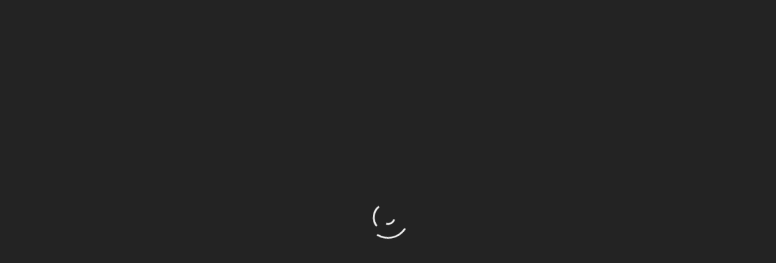

--- FILE ---
content_type: text/html; charset=utf-8
request_url: https://escoutoux.net/Jean-Chauchard-sculpteur-et-peintre
body_size: 7814
content:


<!DOCTYPE html PUBLIC "-//W3C//DTD XHTML 1.0 Transitional//EN" "http://www.w3.org/TR/xhtml1/DTD/xhtml1-transitional.dtd">


<!--[if lt IE 7 ]> <html dir="ltr" lang="fr" xmlns="http://www.w3.org/1999/xhtml" xml:lang="fr" class="ltr fr no-js ie ie6"> <![endif]-->
<!--[if IE 7 ]> <html dir="ltr" lang="fr" xmlns="http://www.w3.org/1999/xhtml" xml:lang="fr" class="ltr fr no-js ie ie7"> <![endif]-->
<!--[if IE 8 ]> <html dir="ltr" lang="fr" xmlns="http://www.w3.org/1999/xhtml" xml:lang="fr" class="ltr fr no-js ie ie8"> <![endif]-->
<!--[if IE 9 ]> <html dir="ltr" lang="fr" xmlns="http://www.w3.org/1999/xhtml" xml:lang="fr" class="ltr fr no-js ie ie9"> <![endif]-->

<!--[if gt IE 8]>!--> <html class="no-js"> <!--<![endif]-->
<script type='text/javascript'>/*<![CDATA[*/(function(H){H.className=H.className.replace(/\bno-js\b/,'js')})(document.documentElement);/*]]>*/</script>

<title>Jean Chauchard, sculpteur et peintre</title>
<meta name="description" content="Jean Chauchard, sculpteur et peintre" />
<meta name="robots" content="INDEX, FOLLOW" />
 
<link rel="canonical" href="https://escoutoux.net/Jean-Chauchard-sculpteur-et-peintre" />

<meta http-equiv="Content-Type" content="text/html; charset=utf-8" />
<meta name="description" content="">
<meta http-equiv="X-UA-Compatible" content="IE=edge">
<meta name="viewport" content="width=device-width, initial-scale=1, shrink-to-fit=no">


<link rel="alternate" type="application/rss+xml" title="Syndiquer tout le site" href="spip.php?page=backend" />

  


 
<link rel='stylesheet' href='local/cache-css/a2c39cc8d8e5d9657eb330bb409c3fbe.css?1767940362' type='text/css' /> 
 


<script type="text/javascript">/* <![CDATA[ */
var box_settings = {tt_img:true,sel_g:"#documents_portfolio a[type='image/jpeg'],#documents_portfolio a[type='image/png'],#documents_portfolio a[type='image/gif']",sel_c:".mediabox",trans:"fade",speed:"200",ssSpeed:"2500",maxW:"90%",maxH:"90%",minW:"400px",minH:"",opa:"0.9",str_ssStart:"Diaporama",str_ssStop:"Arrêter",str_cur:"{current}/{total}",str_prev:"Précédent",str_next:"Suivant",str_close:"Fermer",splash_url:""};
var box_settings_splash_width = "600px";
var box_settings_splash_height = "90%";
var box_settings_iframe = true;
/* ]]> */</script>
<!-- insert_head_css -->
















<script type='text/javascript' src='local/cache-js/bc13a2c6763c7477ab00d761532d1d98.js?1767940362'></script>














<!-- insert_head -->
	
	



<meta property="fb:page_id" content="154948407934006" />

<script type="text/javascript" src="//maps.google.com/maps/api/js?language=fr&amp;key="></script>





<meta name="generator" content="SPIP 3.2.7 [24473]" />


<link rel="shortcut icon" type="image/x-icon" href="squelettes/favicon.ico" />
<link rel="apple-touch-icon" sizes="180x180" href="squelettes/apple-touch-icon.png">
<link rel="icon" type="image/png" href="squelettes/favicon-32x32.png" sizes="32x32">
<link rel="icon" type="image/png" href="squelettes/favicon-16x16.png" sizes="16x16">
<link rel="icon" type="image/png" href="squelettes/android-chrome-192x192.png" sizes="192x192">
<link rel="icon" type="image/png" href="squelettes/android-chrome-256x256.png" sizes="256x256">
<link rel="manifest" href="squelettes/manifest.json">
<link rel="mask-icon" href="squelettes/safari-pinned-tab.svg" color="#5bbad5">
<meta name="theme-color" content="#ffffff">







<script type="text/javascript">/* <![CDATA[ */
var box_settings = {tt_img:true,sel_g:"#documents_portfolio a[type='image/jpeg'],#documents_portfolio a[type='image/png'],#documents_portfolio a[type='image/gif']",sel_c:".mediabox",trans:"fade",speed:"200",ssSpeed:"2500",maxW:"90%",maxH:"90%",minW:"400px",minH:"",opa:"0.9",str_ssStart:"Diaporama",str_ssStop:"Arrêter",str_cur:"{current}/{total}",str_prev:"Précédent",str_next:"Suivant",str_close:"Fermer",splash_url:""};
var box_settings_splash_width = "600px";
var box_settings_splash_height = "90%";
var box_settings_iframe = true;
/* ]]> */</script>
<!-- insert_head_css --><link rel='stylesheet' href='local/cache-css/cfcd2916df8dd8e377a30d8b0123e472.css?1767940361' type='text/css' />






<script type='text/javascript' src='local/cache-js/bc13a2c6763c7477ab00d761532d1d98.js?1767940362'></script>














<!-- insert_head -->
	
	


<link rel="stylesheet" type="text/css" href="//fonts.googleapis.com/css?family=Lobster|Rokkitt|Asap|Marmelad" id="webfonts" />
<meta property="fb:page_id" content="154948407934006" />

<script type="text/javascript" src="//maps.google.com/maps/api/js?language=fr&amp;key="></script>



  <!-- HTML5 Shim and Respond.js IE8 support of HTML5 elements and media queries -->
    <!-- WARNING: Respond.js doesn't work if you view the page via file:// -->
    <!--[if lt IE 9]>
      <script src="squelettes/https://oss.maxcdn.com/libs/html5shiv/3.7.0/html5shiv.js"></script>
      <script src="squelettes/https://oss.maxcdn.com/libs/respond.js/1.3.0/respond.min.js"></script>
    <![endif]-->

<meta name="generator" content="SPIP 3.2.7 [24473]" />
</head>

<body>
    <!-- Preloader Start -->
    <div id="preloader">
        <div class="preload-content">
            <div id="escout-load"></div>
        </div>
    </div>
    <!-- Preloader End -->

    <!-- ***** Header Area Start ***** -->
     <header class="header-area">
        <div class="container">
            <div class="row">
                <div class="col-12">
                    <nav class="navbar navbar-expand-lg">
                        <!-- Logo -->
                        <a class="navbar-brand" href="https://escoutoux.net"><img src="squelettes/img/core-img/logo.png" alt="Logo"></a>
                        <!-- Navbar Toggler -->
                        <button class="navbar-toggler" type="button" data-toggle="collapse" data-target="#worldNav" aria-controls="worldNav" aria-expanded="false" aria-label="Toggle navigation"><span class="navbar-toggler-icon"></span></button>
                        <!-- Navbar -->
                        <div class="collapse navbar-collapse" id="worldNav">
                            <ul class="navbar-nav ml-auto">
                                <li class="nav-item active">
                                    <a class="nav-link" href="https://escoutoux.net">Accueil <span class="sr-only">(current)</span></a>
                                </li>
								
                                <!-- <li class="nav-item dropdown"> -->
                                    <!-- <a class="nav-link dropdown-toggle" href="#" id="navbarDropdown" role="button" data-toggle="dropdown" aria-haspopup="true" aria-expanded="false">Pages</a> -->
                                    <!-- <div class="dropdown-menu" aria-labelledby="navbarDropdown"> -->
									
                                        <!-- <a class="dropdown-item" href="-decouvrir-le-livradois-forez-">Jean Chauchard, sculpteur et peintre</a> -->
                                  
                                    <!-- </div> -->
                                <!-- </li> -->
								
                                <li class="nav-item">
                                    <a class="nav-link" href="-bonnes-adresses-thiers-livradois-forez-">Bonnes adresses</a>
                                </li>
								
                                <li class="nav-item">
                                    <a class="nav-link" href="-Chroniques-">Chroniques</a>
                                </li>
								
                                <li class="nav-item">
                                    <a class="nav-link" href="-Dites-le-">Dites-le</a>
                                </li>
								
                                <li class="nav-item">
                                    <a class="nav-link" href="-Recettes-">Recettes</a>
                                </li>
								
                                <li class="nav-item">
                                    <a class="nav-link" href="-Sortir-">Sortir</a>
                                </li>
								
                               
                            </ul>
                            <!-- Search Form  -->
                             <div id="search-wrapper">
                              <div class="formulaire_spip formulaire_recherche" id="formulaire_recherche">
<form action="spip.php?page=recherche" method="get">
<div class="editer-groupe">
<input name="page" value="recherche" type="hidden"
/>

<!-- <label for="recherche">Rechercher :</label> -->
	<input id="search" placeholder="" type="search" class="search text" size="10" name="recherche" id="recherche" accesskey="4" autocapitalize="off" autocorrect="off"/>
	<div id="close-icon"></div>
     <input class="d-none" type="submit" value="">
</div>
</form>
</div>
                            </div>
                        </div>
                    </nav>
                </div>
            </div>
        </div>
    </header>
    <!-- ***** Header Area End ***** -->

    <!-- ********** Hero Area Start ********** -->
	
    <div class="hero-area height-600 bg-img background-overlay" style="background-image: url(IMG/arton8437.jpg?1745903325);">
        <div class="container h-100">
            <div class="row h-100 align-items-center justify-content-center">
                <div class="col-12 col-md-8 col-lg-6">
                    <div class="single-blog-title text-center">
                        <!-- Catagory -->
                       
                        <h3></h3>
                    </div>
                </div>
            </div>
        </div>
    </div>
    <!-- ********** Hero Area End ********** -->

    <div class="main-content-wrapper section-padding-50">
        <div class="container">
            <div class="row justify-content-center">
                <!-- ============= Post Content Area ============= -->
                <div class="col-12 col-lg-8">
                    <div class="single-blog-content mb-25">
                        <a href="https://escoutoux.net/">Accueil</a> &gt; <a href="-bonnes-adresses-thiers-livradois-forez-">Bonnes adresses</a> &gt; <a href="-decouvrir-le-livradois-forez-">Découvrir</a></p>
                        <!-- Post Content -->
                        <div class="post-content" style=" list-style-type:circle;color:#666666;padding-left:20px;">
                            <h1>Jean Chauchard, sculpteur et peintre</h1>
							<div class="crayon article-texte-8437 "><p>Sculpteur mondialement connu, ancien élève de l’école des beaux-arts de Clermont-Ferrand, de l’école nationale supérieure des beaux-arts de Paris, et de Paul Belmondo.</p>
<p>Plus jeune &#171;&nbsp;logiste&nbsp;&#187; au grand prix de Rome en 1968,<br class='autobr' />
Titulaire du diplôme national d’arts plastiques en 1969, spécialisé dans la sculpture monumentale sur pierre.</p>
<p>"<i>L&#8217;amour, toujours l&#8217;amour … On ferait mieux de penser à ça plutôt qu&#8217;aux grandes affaires ou aux grandes guerres&nbsp;!</i>" Voilà comment Jean Chauchard décrivait la philosophie qui l&#8217;animait en 1989.</p>
<p>Depuis près de 50 ans, ce sculpteur d&#8217;origine aveyronnaise, depuis longtemps implanté dans le Puy-de-Dôme, aime sculpter les courbes du corps féminin, souvent dans des scènes érotiques "<i>et non pornographiques, ce n&#8217;est pas la même chose&nbsp;!</i>"</p>
<p>Spécialisé dans la sculpture monumentale sur pierre, Jean Chauchard a aussi réalisé de nombreuses commandes publiques et privées, pour des places en Auvergne (fontaines de Bois-Beaumont, Lezoux, Royat, Chauriat, le Cendre, la vache d&#8217;Allanche, le couteau de laguiole…) et ailleurs en France.</p>
<p>Découvrez ses œuvres et rencontrez l&#8217;artiste, les <strong>25 et 26 mai 2024, au château de Vaulx, à Saint-Agathe</strong>, au cours de la manifestation <a href="https://escoutoux.net/L-art-au-service-de-l-autisme" target="blank"><font color="blue"><strong>L’art au service de l’autisme</strong></a></font>.</p>
<p>Jean CHAUCHARD, 1 rue des Troubadours 63190 MOISSAT<br class='autobr' />
Tel 04 73 68 10 77 - 06 81 97 86 81 - sculpteur@jeanchauchard.com</p></div>
							
							<//B_TEST_CONTACT>
							<blockquote class="mb-30">
                                <p></p>
                               
                            </blockquote><hr>
							
							 
							
							
							
							
							  
                        </div>
						<!-- Post Meta -->
                        <div class="post-meta">
						
									
						<p>Anne-Marie-mars 2024-(863 lectures)
						<div class="fb_modeles fb_like">


 
<div id="fb-root"></div>
<script src="https://connect.facebook.net/fr_FR/all.js#xfbml=1"></script>
<fb:like 
	href="https://escoutoux.net/Jean-Chauchard-sculpteur-et-peintre" 
	send="true"  
	layout="standard" 
	width="490"  
	height="80"  
	show_faces="true" 
	action="like" 
	font="lucida grande" 
	colorscheme="dark" 
></fb:like>


 <noscript>
<div class="fb_modeles fb_messagejsabsent">Le javascript est inactif sur votre navigateur. Certaines fonctionnalités de cet outil seront inactives ...</div>

<iframe src="http://www.facebook.com/plugins/like.php?locale=fr_FR&amp;href=https%253A%252F%252Fescoutoux.net%252FJean-Chauchard-sculpteur-et-peintre&amp;send=true&amp;layout=standard&amp;width=490&amp;height=80&amp;show_faces=true&amp;action=like&amp;font=lucida%20grande&amp;colorscheme=dark" scrolling="no" frameborder="0" style="border:none; overflow:hidden; width:490px; height:80px;" allowTransparency="true"></iframe>
 </noscript>

</div></p>
                        
                        </div>
                    </div>
					
					
					<div class="row justify-content-center" id="documents_portfolio">
				
					
						
					</div>
				</div>
                <!-- ========== Sidebar Area ========== -->
                <div class="col-12 col-md-8 col-lg-4">
                    <div class="post-sidebar-area mb-100">
                        <!-- Widget Area -->
                        
						<div class='ajaxbloc' data-ajax-env='BB+eGwMKK+jv9sjvN7SESH7tRTkpgn1HFktm78H/9Z+oxuoorICpp+ae/yClNk7+g7I9eOJe+qYQ+ZeQc4kiG9EAX9/aOeMcZuLRQ4vaA1wBuNj7H6qXf1Y+syUMsQT4UR2htTwOz3Sak3p1cyHd3lunwIehboQCGICqJiiF4qysFzsJo7bJVfwoQHxDfYQT6rTuXLHEoBDc619GhRFHpJNrmYq/rNU+VKdtog==' data-origin="Jean-Chauchard-sculpteur-et-peintre">


<!-- 2026-01-13 00:00:00<br> -->
<!-- 2026-01-13 23:59:59-->
</div><!--ajaxbloc-->						
						<div class='ajaxbloc' data-ajax-env='BB8cHwIKK++w005ZARYEdCw0vFREQEdlU2Rt7KRF2hkUflJ6J4wF7JC7/2Nn33kAUQrev/h2xXd6jfa24t+PJ8WK14+7a+MENsyIfM79qN6E8viZ/H0t2HQI9M8B2Z8b9ZLsTOfr+cl/6CDe6eVDg8Hsue6SmSJ+GHm1KlDMvO/Rd3+BK7iser2UeU7dzBPPBhfjmzm4Ctvwe+dchnc6a6Av52wLaf3RRvw=' data-origin="Jean-Chauchard-sculpteur-et-peintre">

<div class="sidebar-widget-area">
    <h5 class="title">Vidéos</h5>
	<div class="widget-content">
	
		
			
        <!-- Single Blog Post -->
        <div class="single-blog-post wow fadeInUpBig" data-wow-delay="0.2s">
            <!-- Post Thumbnail -->
            <div class="post-thumbnail">
                <img src="https://escoutoux.net/local/cache-gd2/ae/9ae120291db3a084ac6001ff4514e5.jpg?1746166842" alt="Jean Chauchard, sculpteur et peintre">
                <!-- Video Button -->
                <a href="https://www.youtube.com/watch?v=0AOTjzZjOyI" class="video-btn"><i class="fa fa-play"></i></a>
            </div>
            <!-- Post Content -->
            <div class="post-content">
                <a href="Jean-Chauchard-sculpteur-et-peintre" class="headline">
                    <h5>Jean Chauchard, sculpteur et peintre</h5>
                </a>
                <p>Sculpteur mondialement connu, ancien élève de&nbsp;(...)</p>
                <!-- Post Meta -->
                <div class="post-meta">
                    <p><a href="#" class="post-author" >Anne-Marie</a>-<a href="#" class="post-date">30-03-2024</a></p>
                </div>
            </div>
        </div>
	
	</div>				
</div>
</div><!--ajaxbloc-->						
						<div class='ajaxbloc' data-ajax-env='BB+eHwIKK+hvs4jUFCBqRX559gGQWHixLFPLzG0c9e7dme/aFi4bvBrkcFT9IhM7n1IlKWpQHFXL8dVPGQxREcr1Ihf9tFBK8OJyrlSuT10dBqOX0O2kBscSOiijvCs69fEqwmuuDdyS3AQ2Jug5C0pm+xNABs1ZcM/c7tfFfabaJ1RKZGgM7PJ6OuQLVwG4BQ6xviifvtKsFYjgh5emz0Gq/PKip9TNHdf1' data-origin="Jean-Chauchard-sculpteur-et-peintre">

<div class="sidebar-widget-area">
    <div class="widget-content">
		
		
		<div id="map1" class="carte_gis" style="width:100%; height:400px;"></div>

<script type="text/javascript">/*<![CDATA[*/
var map1;
var jQgisloader;
(function (){
	if (typeof jQuery.ajax == "undefined"){jQuery(init_gis);}else {init_gis();}
	function init_gis(){
		// Charger le javascript de GIS une seule fois si plusieurs carte
		if (typeof jQgisloader=="undefined"){
			jQgisloader = jQuery.ajax({url: 'local/cache-js/jsdyn-javascript_gis_js-ba6ee455.js?1745731724', dataType: 'script', cache: true});
		}
		// et initialiser la carte (des que js GIS charge et des que DOM ready)
		jQgisloader.done(function(){
			jQuery(function(){
				map1 = new L.Map.Gis('map1',{
					mapId: '1',
					callback: (typeof(callback_map1) === "function") ? callback_map1 : false,
					center: [45.81576348888931,3.5811352729797363],
					zoom: 10,
					scrollWheelZoom: false,
					zoomControl: true,
					fullscreenControl: false,
					scaleControl: false,
					overviewControl:false,
					layersControl: true,
					layersControlOptions: {
						collapsed: true
					},
					noControl: false,
					utiliser_bb: false,
					affiche_points: true,
					json_points:{
						url: 'https://escoutoux.net/spip.php?page=gis_json',
						objets: 'articles',
						limit: 500,
						env: {"id_article":"8437"},
						titre: "",
						description: "",
						icone: ""
					},
					tooltip: false,
					cluster: false,
					clusterOptions: {
						disableClusteringAtZoom: null,
						showCoverageOnHover: false,
						spiderfyOnMaxZoom: false,
						maxClusterRadius: 80,
						singleMarkerMode: false
					},
					pathStyles: null,
					autocenterandzoom: true,
					openId: false,
					localize_visitor: false,
					localize_visitor_zoom: 10,
					centrer_fichier: true,
					kml: false,
					gpx: false,
					geojson: false,
					topojson: false,
					options: []
				});
			});
		});
	}

})()
/*]]>*/
</script>
					
		
		
	
		
	</div>
</div>
</div><!--ajaxbloc-->					
                        <!-- Widget Area -->
                    </div>
                </div>
            </div>
        </div>
    </div>

  
    <!-- ***** Footer Area Start ***** -->
   <footer class="footer-area">
        <div class="container">
			<div class="row">
				<div class="widget-content">
					<div class="fb_modeles fb_like">


 
<div id="fb-root"></div>
<script src="https://connect.facebook.net/fr_FR/all.js#xfbml=1"></script>
<fb:like 
	href="https://www.facebook.com/ESCOUTMOIVOIR/" 
	send="true"  
	layout="standard" 
	width="490"  
	height="80"  
	show_faces="true" 
	action="like" 
	font="lucida grande" 
	colorscheme="dark" 
></fb:like>


 <noscript>
<div class="fb_modeles fb_messagejsabsent">Le javascript est inactif sur votre navigateur. Certaines fonctionnalités de cet outil seront inactives ...</div>

<iframe src="http://www.facebook.com/plugins/like.php?locale=fr_FR&amp;href=https%253A%252F%252Fwww.facebook.com%252FESCOUTMOIVOIR%252F&amp;send=true&amp;layout=standard&amp;width=490&amp;height=80&amp;show_faces=true&amp;action=like&amp;font=lucida%20grande&amp;colorscheme=dark" scrolling="no" frameborder="0" style="border:none; overflow:hidden; width:490px; height:80px;" allowTransparency="true"></iframe>
 </noscript>

</div></div>
			</div>
			<div class="row">
				<div class="widget-content">
					<a href="#"><img src="squelettes/img/core-img/logo.png" alt=""></a>
					
                        <p>Escout’ Moi Voir est un webzine local centré sur le <strong>territoire du Livradois-Forez et ses environs</strong>.</p>
<p><strong>Depuis 2007</strong>, Escout’ Moi Voir met en lumière le Livradois-Forez, ses acteurs, son patrimoine et sa vie locale. </p>
<p>Le site revendique une neutralité ou un caractère non partisan, axé sur la valorisation du territoire, de ses acteurs, de son patrimoine, de ses événements.</p>
<p>Avec <strong>30 000 à 40 000 visites mensuelles</strong>, plus de <strong>3 500 lecteurs réguliers</strong>, <strong>600 abonnés à la newsletter</strong> et <strong>1 200 followers Facebook</strong>, notre webzine est devenu une vitrine digitale incontournable du territoire.</p>
<p>Merci à tous ceux qui feront le choix de soutenir un espace d’information non partisan qui a pour ambition de parler de notre petit pays, de ses paysages, de ses monuments, de son histoire mais aussi de ses acteurs, de tous ceux qui, installés depuis toujours ou nouveaux arrivants, en font une terre où il fait bon vivre.</p>
					
                </div>
			</div>
            <div class="row">
                <div class="col-12 col-md-4">
                    <div class="footer-single-widget">
						<div class="copywrite-text mt-30">
                            <p><!-- Link back to Colorlib can't be removed. Template is licensed under CC BY 3.0. -->
Copyright &copy;<script>document.write(new Date().getFullYear());</script> Escout'Moi Voir | Thème réalisé <i class="fa fa-heart-o" aria-hidden="true"></i> by <a href="https://colorlib.com" target="_blank">Colorlib</a> 
<p>Proudly distributed by <a href="https://themewagon.com" target="_blank">ThemeWagon</a></p>
<!-- Link back to Colorlib can't be removed. Template is licensed under CC BY 3.0. --></p>
                        </div>
                    </div>
                </div>
                <div class="col-12 col-md-4">
                    <div class="footer-single-widget">
						<a href="https://escoutoux.net/Contactez-nous" >
							Contactez-nous
						</a>
						<a class="btn " href="https://escoutoux.net/Mentions-Legales" >Mentions Légales</a>
					</div>
				</div>
          
                <div class="col-12 col-md-4">
                    <div class="footer-single-widget">
					

					
					
					
					
					</div>
                </div>
            </div>
        </div>
</footer>

	    <!-- jQuery (Necessary for All JavaScript Plugins) -->
  
    <!-- Popper js -->
    <script src="squelettes/js/popper.min.js"></script>
    <!-- Bootstrap js -->
    <script src="squelettes/js/bootstrap.min.js"></script>
    <!-- Plugins js -->
    <script src="squelettes/js/plugins.js"></script>
    <!-- Active js -->
    <script src="squelettes/js/active.js"></script>
	<script type="text/javascript" src="squelettes//tarteaucitron/tarteaucitron.js"></script>
 <script type="text/javascript">    tarteaucitron.init({            "hashtag": "#tarteaucitron", /* Ouverture automatique du panel avec le hashtag */            "highPrivacy": false, /* désactiver le consentement implicite (en naviguant) ? */            "orientation": "bottom", /* le bandeau doit être en haut (top) ou en bas (bottom) ? */            "adblocker": false, /* Afficher un message si un adblocker est détecté */            "showAlertSmall": true, /* afficher le petit bandeau en bas à droite ? */            "cookieslist": true, /* Afficher la liste des cookies installés ? */            "removeCredit": false, /* supprimer le lien vers la source ? */            "handleBrowserDNTRequest": false, /* Deny everything if DNT is on */            "cookieDomain": ".escoutoux.net" /* Nom de domaine sur lequel sera posé le cookie pour les sous-domaines */        });</script><script type="text/javascript">    (tarteaucitron.job = tarteaucitron.job || []).push('jsapi');</script> <script type="text/javascript">        tarteaucitron.user.analyticsUa = 'UA-1779236-1';        tarteaucitron.user.analyticsMore = function () { /* add here your optionnal ga.push() */ };        (tarteaucitron.job = tarteaucitron.job || []).push('analytics');</script><script type="text/javascript">        (tarteaucitron.job = tarteaucitron.job || []).push('facebooklikebox');</script><script type="text/javascript">        tarteaucitron.user.googlemapsKey = 'AIzaSyBd7bgbxwimU97ClcWXkz8TvNt6jIEOgWE';        (tarteaucitron.job = tarteaucitron.job || []).push('googlemaps');        </script>    <!-- ***** Footer Area End ***** -->
</body>

</html>